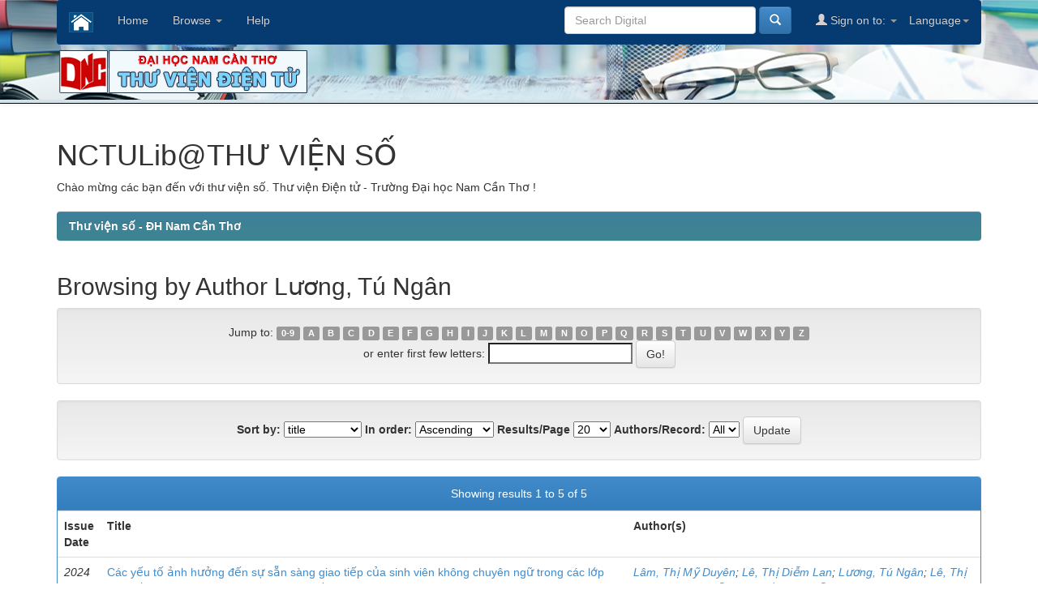

--- FILE ---
content_type: text/html;charset=UTF-8
request_url: http://thuvien.nctu.edu.vn:8080/digital/browse?type=author&sort_by=1&order=ASC&rpp=20&etal=-1&value=L%C6%B0%C6%A1ng%2C+T%C3%BA+Ng%C3%A2n&starts_with=B
body_size: 21388
content:


















<!DOCTYPE html>
<html>
    <head>
        <title>Thư viện số - ĐH Nam Cần Thơ: Browsing DSpace</title>
        <meta http-equiv="Content-Type" content="text/html; charset=UTF-8" />
        <meta name="Generator" content="DSpace 6.2" />
        <meta name="viewport" content="width=device-width, initial-scale=1.0">
        <link rel="shortcut icon" href="/digital/favicon.ico" type="image/x-icon"/>
        <link rel="stylesheet" href="/digital/static/css/jquery-ui-1.10.3.custom/redmond/jquery-ui-1.10.3.custom.css" type="text/css" />
        <link rel="stylesheet" href="/digital/static/css/bootstrap/bootstrap.min.css" type="text/css" />
        <link rel="stylesheet" href="/digital/static/css/bootstrap/bootstrap-theme.min.css" type="text/css" />
        <link rel="stylesheet" href="/digital/static/css/bootstrap/dspace-theme.css" type="text/css" />

        <link rel="search" type="application/opensearchdescription+xml" href="/digital/open-search/description.xml" title="DSpace"/>

        
        <script type='text/javascript' src="/digital/static/js/jquery/jquery-1.10.2.min.js"></script>
        <script type='text/javascript' src='/digital/static/js/jquery/jquery-ui-1.10.3.custom.min.js'></script>
        <script type='text/javascript' src='/digital/static/js/bootstrap/bootstrap.min.js'></script>
        <script type='text/javascript' src='/digital/static/js/holder.js'></script>
        <script type="text/javascript" src="/digital/utils.js"></script>
        <script type="text/javascript" src="/digital/static/js/choice-support.js"> </script>
        


    
    


    
    

<!-- HTML5 shim and Respond.js IE8 support of HTML5 elements and media queries -->
<!--[if lt IE 9]>
  <script src="/digital/static/js/html5shiv.js"></script>
  <script src="/digital/static/js/respond.min.js"></script>
<![endif]-->
    </head>

    
    
    <body class="undernavigation">
<a class="sr-only" href="#content">Skip navigation</a>
<header class="navbar navbar-inverse navbar-fixed-top">    
    
            <div class="container">
                

























       <div class="navbar-header">
         <button type="button" class="navbar-toggle" data-toggle="collapse" data-target=".navbar-collapse">
           <span class="icon-bar"></span>
           <span class="icon-bar"></span>
           <span class="icon-bar"></span>
         </button>
         <a class="navbar-brand" href="http://thuvien.nctu.edu.vn/"><img height="25" src="/digital/image/dspace-logo-only.png" alt="DSpace logo" /></a>
		 <!-- <a class="navbar-brand" href="/digital/"><img height="25" src="/digital/image/dspace-logo-only.png" alt="DSpace logo" /></a> -->
       </div>
       <nav class="collapse navbar-collapse bs-navbar-collapse" role="navigation">
         <ul class="nav navbar-nav">
           <li class=""><a href="/digital/"><span></span> Home</a></li>
                
           <li class="dropdown">
             <a href="#" class="dropdown-toggle" data-toggle="dropdown">Browse <b class="caret"></b></a>
             <ul class="dropdown-menu">
               <li><a href="/digital/community-list">Communities<br/>&amp;&nbsp;Collections</a></li>
				<li class="divider"></li>
        <li class="dropdown-header">Browse Items by:</li>
				
				
				
				      			<li><a href="/digital/browse?type=dateissued">Issue Date</a></li>
					
				      			<li><a href="/digital/browse?type=author">Author</a></li>
					
				      			<li><a href="/digital/browse?type=title">Title</a></li>
					
				      			<li><a href="/digital/browse?type=subject">Subject</a></li>
					
				    
				

            </ul>
          </li>
          <li class=""><script type="text/javascript">
<!-- Javascript starts here
document.write('<a href="#" onClick="var popupwin = window.open(\'/digital/help/index.html\',\'dspacepopup\',\'height=600,width=550,resizable,scrollbars\');popupwin.focus();return false;">Help<\/a>');
// -->
</script><noscript><a href="/digital/help/index.html" target="dspacepopup">Help</a></noscript></li>
       </ul>

 
    <div class="nav navbar-nav navbar-right">
	 <ul class="nav navbar-nav navbar-right">
      <li class="dropdown">
       <a href="#" class="dropdown-toggle" data-toggle="dropdown">Language<b class="caret"></b></a>
        <ul class="dropdown-menu">
 
      <li>
        <a onclick="javascript:document.repost.locale.value='vi';
                  document.repost.submit();" href="http://thuvien.nctu.edu.vn:8080/digital/browse?locale=vi">
         Tiếng Việt
       </a>
      </li>
 
      <li>
        <a onclick="javascript:document.repost.locale.value='en';
                  document.repost.submit();" href="http://thuvien.nctu.edu.vn:8080/digital/browse?locale=en">
         English
       </a>
      </li>
 
     </ul>
    </li>
    </ul>
  </div>
 
 
       <div class="nav navbar-nav navbar-right">
		<ul class="nav navbar-nav navbar-right">
         <li class="dropdown">
         
             <a href="#" class="dropdown-toggle" data-toggle="dropdown"><span class="glyphicon glyphicon-user"></span> Sign on to: <b class="caret"></b></a>
	             
             <ul class="dropdown-menu">
               <li><a href="/digital/mydspace">My Digital</a></li>
               <li><a href="/digital/subscribe">Receive email<br/>updates</a></li>
               <li><a href="/digital/profile">Edit Profile</a></li>

		
             </ul>
           </li>
          </ul>
          
	
	<form method="get" action="/digital/simple-search" class="navbar-form navbar-right">
	    <div class="form-group">
          <input type="text" class="form-control" placeholder="Search&nbsp;Digital" name="query" id="tequery" size="25"/>
        </div>
        <button type="submit" class="btn btn-primary"><span class="glyphicon glyphicon-search"></span></button>

	</form></div>
    </nav>

			<div><a href="http://thuvien.nctu.edu.vn:8080/digital"><img src="/digital/image/ban1.png" alt="nctulib logo" align="left" /> </a>
        </div>
            </div>

</header>

<main id="content" role="main">
<div class="container banner">
    <div class="row">
        <div class="col-md-9 brand">
           <h1>NCTULib@THƯ VIỆN SỐ</h1> Chào mừng các bạn đến với thư viện số. Thư viện Điện tử - Trường Đại học Nam Cần Thơ !
           <!-- <h4>DSpace preserves and enables easy and open access to all types of digital content including text, images, moving images, mpegs and data sets</h4> <a href="http://www.dspace.org"><button class="btn btn-primary">Learn More</button></a> -->  
        </div>
     <!--   <div class="col-md-3"><img class="pull-right" src="/digital/image/logo.gif" alt="DSpace logo" /> -->
        </div>
    </div>
</div>
<br/>
                

<div class="container">
    



  

<ol class="breadcrumb btn-success">

  <li><a href="/digital/">Thư viện số - ĐH Nam Cần Thơ</a></li>

</ol>

</div>                



        
<div class="container">
	


























	
	<h2>
		Browsing  by Author Lương, Tú Ngân
	</h2>

	
	
	<div id="browse_navigation" class="well text-center">
	<form method="get" action="/digital/browse">
			<input type="hidden" name="type" value="author"/>
			<input type="hidden" name="sort_by" value="1"/>
			<input type="hidden" name="order" value="ASC"/>
			<input type="hidden" name="rpp" value="20"/>
			<input type="hidden" name="etal" value="-1" />
<input type="hidden" name="value" value="Lương, Tú Ngân"/>
	
	
	
		<span>Jump to:</span>
	                        <a class="label label-default" href="/digital/browse?type=author&amp;sort_by=1&amp;order=ASC&amp;rpp=20&amp;etal=-1&amp;value=L%C6%B0%C6%A1ng%2C+T%C3%BA+Ng%C3%A2n&amp;starts_with=0">0-9</a>

	                        <a class="label label-default" href="/digital/browse?type=author&amp;sort_by=1&amp;order=ASC&amp;rpp=20&amp;etal=-1&amp;value=L%C6%B0%C6%A1ng%2C+T%C3%BA+Ng%C3%A2n&amp;starts_with=A">A</a>

	                        <a class="label label-default" href="/digital/browse?type=author&amp;sort_by=1&amp;order=ASC&amp;rpp=20&amp;etal=-1&amp;value=L%C6%B0%C6%A1ng%2C+T%C3%BA+Ng%C3%A2n&amp;starts_with=B">B</a>

	                        <a class="label label-default" href="/digital/browse?type=author&amp;sort_by=1&amp;order=ASC&amp;rpp=20&amp;etal=-1&amp;value=L%C6%B0%C6%A1ng%2C+T%C3%BA+Ng%C3%A2n&amp;starts_with=C">C</a>

	                        <a class="label label-default" href="/digital/browse?type=author&amp;sort_by=1&amp;order=ASC&amp;rpp=20&amp;etal=-1&amp;value=L%C6%B0%C6%A1ng%2C+T%C3%BA+Ng%C3%A2n&amp;starts_with=D">D</a>

	                        <a class="label label-default" href="/digital/browse?type=author&amp;sort_by=1&amp;order=ASC&amp;rpp=20&amp;etal=-1&amp;value=L%C6%B0%C6%A1ng%2C+T%C3%BA+Ng%C3%A2n&amp;starts_with=E">E</a>

	                        <a class="label label-default" href="/digital/browse?type=author&amp;sort_by=1&amp;order=ASC&amp;rpp=20&amp;etal=-1&amp;value=L%C6%B0%C6%A1ng%2C+T%C3%BA+Ng%C3%A2n&amp;starts_with=F">F</a>

	                        <a class="label label-default" href="/digital/browse?type=author&amp;sort_by=1&amp;order=ASC&amp;rpp=20&amp;etal=-1&amp;value=L%C6%B0%C6%A1ng%2C+T%C3%BA+Ng%C3%A2n&amp;starts_with=G">G</a>

	                        <a class="label label-default" href="/digital/browse?type=author&amp;sort_by=1&amp;order=ASC&amp;rpp=20&amp;etal=-1&amp;value=L%C6%B0%C6%A1ng%2C+T%C3%BA+Ng%C3%A2n&amp;starts_with=H">H</a>

	                        <a class="label label-default" href="/digital/browse?type=author&amp;sort_by=1&amp;order=ASC&amp;rpp=20&amp;etal=-1&amp;value=L%C6%B0%C6%A1ng%2C+T%C3%BA+Ng%C3%A2n&amp;starts_with=I">I</a>

	                        <a class="label label-default" href="/digital/browse?type=author&amp;sort_by=1&amp;order=ASC&amp;rpp=20&amp;etal=-1&amp;value=L%C6%B0%C6%A1ng%2C+T%C3%BA+Ng%C3%A2n&amp;starts_with=J">J</a>

	                        <a class="label label-default" href="/digital/browse?type=author&amp;sort_by=1&amp;order=ASC&amp;rpp=20&amp;etal=-1&amp;value=L%C6%B0%C6%A1ng%2C+T%C3%BA+Ng%C3%A2n&amp;starts_with=K">K</a>

	                        <a class="label label-default" href="/digital/browse?type=author&amp;sort_by=1&amp;order=ASC&amp;rpp=20&amp;etal=-1&amp;value=L%C6%B0%C6%A1ng%2C+T%C3%BA+Ng%C3%A2n&amp;starts_with=L">L</a>

	                        <a class="label label-default" href="/digital/browse?type=author&amp;sort_by=1&amp;order=ASC&amp;rpp=20&amp;etal=-1&amp;value=L%C6%B0%C6%A1ng%2C+T%C3%BA+Ng%C3%A2n&amp;starts_with=M">M</a>

	                        <a class="label label-default" href="/digital/browse?type=author&amp;sort_by=1&amp;order=ASC&amp;rpp=20&amp;etal=-1&amp;value=L%C6%B0%C6%A1ng%2C+T%C3%BA+Ng%C3%A2n&amp;starts_with=N">N</a>

	                        <a class="label label-default" href="/digital/browse?type=author&amp;sort_by=1&amp;order=ASC&amp;rpp=20&amp;etal=-1&amp;value=L%C6%B0%C6%A1ng%2C+T%C3%BA+Ng%C3%A2n&amp;starts_with=O">O</a>

	                        <a class="label label-default" href="/digital/browse?type=author&amp;sort_by=1&amp;order=ASC&amp;rpp=20&amp;etal=-1&amp;value=L%C6%B0%C6%A1ng%2C+T%C3%BA+Ng%C3%A2n&amp;starts_with=P">P</a>

	                        <a class="label label-default" href="/digital/browse?type=author&amp;sort_by=1&amp;order=ASC&amp;rpp=20&amp;etal=-1&amp;value=L%C6%B0%C6%A1ng%2C+T%C3%BA+Ng%C3%A2n&amp;starts_with=Q">Q</a>

	                        <a class="label label-default" href="/digital/browse?type=author&amp;sort_by=1&amp;order=ASC&amp;rpp=20&amp;etal=-1&amp;value=L%C6%B0%C6%A1ng%2C+T%C3%BA+Ng%C3%A2n&amp;starts_with=R">R</a>

	                        <a class="label label-default" href="/digital/browse?type=author&amp;sort_by=1&amp;order=ASC&amp;rpp=20&amp;etal=-1&amp;value=L%C6%B0%C6%A1ng%2C+T%C3%BA+Ng%C3%A2n&amp;starts_with=S">S</a>

	                        <a class="label label-default" href="/digital/browse?type=author&amp;sort_by=1&amp;order=ASC&amp;rpp=20&amp;etal=-1&amp;value=L%C6%B0%C6%A1ng%2C+T%C3%BA+Ng%C3%A2n&amp;starts_with=T">T</a>

	                        <a class="label label-default" href="/digital/browse?type=author&amp;sort_by=1&amp;order=ASC&amp;rpp=20&amp;etal=-1&amp;value=L%C6%B0%C6%A1ng%2C+T%C3%BA+Ng%C3%A2n&amp;starts_with=U">U</a>

	                        <a class="label label-default" href="/digital/browse?type=author&amp;sort_by=1&amp;order=ASC&amp;rpp=20&amp;etal=-1&amp;value=L%C6%B0%C6%A1ng%2C+T%C3%BA+Ng%C3%A2n&amp;starts_with=V">V</a>

	                        <a class="label label-default" href="/digital/browse?type=author&amp;sort_by=1&amp;order=ASC&amp;rpp=20&amp;etal=-1&amp;value=L%C6%B0%C6%A1ng%2C+T%C3%BA+Ng%C3%A2n&amp;starts_with=W">W</a>

	                        <a class="label label-default" href="/digital/browse?type=author&amp;sort_by=1&amp;order=ASC&amp;rpp=20&amp;etal=-1&amp;value=L%C6%B0%C6%A1ng%2C+T%C3%BA+Ng%C3%A2n&amp;starts_with=X">X</a>

	                        <a class="label label-default" href="/digital/browse?type=author&amp;sort_by=1&amp;order=ASC&amp;rpp=20&amp;etal=-1&amp;value=L%C6%B0%C6%A1ng%2C+T%C3%BA+Ng%C3%A2n&amp;starts_with=Y">Y</a>

	                        <a class="label label-default" href="/digital/browse?type=author&amp;sort_by=1&amp;order=ASC&amp;rpp=20&amp;etal=-1&amp;value=L%C6%B0%C6%A1ng%2C+T%C3%BA+Ng%C3%A2n&amp;starts_with=Z">Z</a>
<br/>
	    					<span>or enter first few letters:</span>
	    					<input type="text" name="starts_with"/>&nbsp;<input type="submit" class="btn btn-default" value="Go!" />

	</form>
	</div>
	

	
	<div id="browse_controls" class="well text-center">
	<form method="get" action="/digital/browse">
		<input type="hidden" name="type" value="author"/>
<input type="hidden" name="value" value="Lương, Tú Ngân"/>





		<label for="sort_by">Sort by:</label>
		<select name="sort_by">
 <option value="1" selected="selected">title</option> <option value="2" >issue date</option> <option value="3" >submit date</option>
		</select>

		<label for="order">In order:</label>
		<select name="order">
			<option value="ASC" selected="selected">Ascending</option>
			<option value="DESC" >Descending</option>
		</select>

		<label for="rpp">Results/Page</label>
		<select name="rpp">
	
			<option value="5" >5</option>
	
			<option value="10" >10</option>
	
			<option value="15" >15</option>
	
			<option value="20" selected="selected">20</option>
	
			<option value="25" >25</option>
	
			<option value="30" >30</option>
	
			<option value="35" >35</option>
	
			<option value="40" >40</option>
	
			<option value="45" >45</option>
	
			<option value="50" >50</option>
	
			<option value="55" >55</option>
	
			<option value="60" >60</option>
	
			<option value="65" >65</option>
	
			<option value="70" >70</option>
	
			<option value="75" >75</option>
	
			<option value="80" >80</option>
	
			<option value="85" >85</option>
	
			<option value="90" >90</option>
	
			<option value="95" >95</option>
	
			<option value="100" >100</option>

		</select>

		<label for="etal">Authors/Record:</label>
		<select name="etal">

			<option value="0" selected="selected">All</option>
<option value="1" >1</option>	
			<option value="5" >5</option>
	
			<option value="10" >10</option>
	
			<option value="15" >15</option>
	
			<option value="20" >20</option>
	
			<option value="25" >25</option>
	
			<option value="30" >30</option>
	
			<option value="35" >35</option>
	
			<option value="40" >40</option>
	
			<option value="45" >45</option>
	
			<option value="50" >50</option>

		</select>

		<input type="submit" class="btn btn-default" name="submit_browse" value="Update"/>



	</form>
	</div>
<div class="panel panel-primary">
	
	<div class="panel-heading text-center">
		Showing results 1 to 5 of 5

	



	</div>
	
    
    
	<table align="center" class="table" summary="This table browses all dspace content">
<colgroup><col width="130" /><col width="60%" /><col width="40%" /></colgroup>
<tr>
<th id="t1" class="oddRowEvenCol">Issue Date</th><th id="t2" class="oddRowOddCol">Title</th><th id="t3" class="oddRowEvenCol">Author(s)</th></tr><tr><td headers="t1" ><em>2024</em></td><td headers="t2" ><a href="/digital/handle/123456789/1202">Các&#x20;yếu&#x20;tố&#x20;ảnh&#x20;hưởng&#x20;đến&#x20;sự&#x20;sẵn&#x20;sàng&#x20;giao&#x20;tiếp&#x20;của&#x20;sinh&#x20;viên&#x20;không&#x20;chuyên&#x20;ngữ&#x20;trong&#x20;các&#x20;lớp&#x20;học&#x20;tiếng&#x20;Anh&#x20;tại&#x20;Trường&#x20;Đại&#x20;học&#x20;Nam&#x20;Cần&#x20;Thơ</a></td><td headers="t3" ><em><a href="/digital/browse?type=author&amp;value=L%C3%A2m%2C+Th%E1%BB%8B+M%E1%BB%B9+Duy%C3%AAn">Lâm,&#x20;Thị&#x20;Mỹ&#x20;Duyên</a>; <a href="/digital/browse?type=author&amp;value=L%C3%AA%2C+Th%E1%BB%8B+Di%E1%BB%85m+Lan">Lê,&#x20;Thị&#x20;Diễm&#x20;Lan</a>; <a href="/digital/browse?type=author&amp;value=L%C6%B0%C6%A1ng%2C+T%C3%BA+Ng%C3%A2n">Lương,&#x20;Tú&#x20;Ngân</a>; <a href="/digital/browse?type=author&amp;value=L%C3%AA%2C+Th%E1%BB%8B+Th%C3%A1i+Tr%C3%A2n">Lê,&#x20;Thị&#x20;Thái&#x20;Trân</a>; <a href="/digital/browse?type=author&amp;value=Nguy%E1%BB%85n%2C+Thy+C%E1%BA%A7m">Nguyễn,&#x20;Thy&#x20;Cầm</a>; <a href="/digital/browse?type=author&amp;value=Nguy%E1%BB%85n%2C+Trung+Ki%C3%AAn">Nguyễn,&#x20;Trung&#x20;Kiên</a>; <a href="/digital/browse?type=author&amp;value=T%C3%B4%2C+M%E1%BB%B9+Hoa">Tô,&#x20;Mỹ&#x20;Hoa</a></em></td></tr>
<tr><td headers="t1" ><em>2024</em></td><td headers="t2" ><a href="/digital/handle/123456789/1414">Giáo&#x20;trình&#x20;tiếng&#x20;Anh&#x20;du&#x20;lịch</a></td><td headers="t3" ><em><a href="/digital/browse?type=author&amp;value=L%C6%B0%C6%A1ng%2C+T%C3%BA+Ng%C3%A2n">Lương,&#x20;Tú&#x20;Ngân</a></em></td></tr>
<tr><td headers="t1" ><em>2024</em></td><td headers="t2" ><a href="/digital/handle/123456789/1479">Nhận&#x20;thức&#x20;của&#x20;sinh&#x20;viên&#x20;chuyên&#x20;ngành&#x20;ngôn&#x20;ngữ&#x20;Anh&#x20;tại&#x20;trường&#x20;Đại&#x20;học&#x20;Nam&#x20;Cần&#x20;Thơ&#x20;về&#x20;việc&#x20;sử&#x20;dụng&#x20;Google&#x20;dịch&#x20;để&#x20;cải&#x20;thiện&#x20;kỹ&#x20;năng&#x20;viết&#x20;tiếng&#x20;Anh</a></td><td headers="t3" ><em><a href="/digital/browse?type=author&amp;value=Nguy%E1%BB%85n%2C+Hai+Khoa">Nguyễn,&#x20;Hai&#x20;Khoa</a>; <a href="/digital/browse?type=author&amp;value=Tr%E1%BA%A7n%2C+Th%E1%BB%8B+Th%C3%B9y">Trần,&#x20;Thị&#x20;Thùy</a>; <a href="/digital/browse?type=author&amp;value=L%C6%B0%C6%A1ng%2C+T%C3%BA+Ng%C3%A2n">Lương,&#x20;Tú&#x20;Ngân</a></em></td></tr>
<tr><td headers="t1" ><em>2025</em></td><td headers="t2" ><a href="/digital/handle/123456789/2010">Nhận&#x20;Thức&#x20;Của&#x20;Sinh&#x20;Viên&#x20;Chuyên&#x20;Ngành&#x20;Ngôn&#x20;Ngữ&#x20;Anh&#x20;Về&#x20;Việc&#x20;Sử&#x20;Dụng&#x20;Các&#x20;Công&#x20;Cụ&#x20;Dịch&#x20;Máy&#x20;Trong&#x20;Học&#x20;Tiếng&#x20;Anh:&#x20;Một&#x20;Nghiên&#x20;Cứu&#x20;Trường&#x20;Hợp&#x20;Tại&#x20;Trường&#x20;Đại&#x20;Học&#x20;Nam&#x20;Cần&#x20;Thơ</a></td><td headers="t3" ><em><a href="/digital/browse?type=author&amp;value=L%C6%B0%C6%A1ng%2C+T%C3%BA+Ng%C3%A2n">Lương,&#x20;Tú&#x20;Ngân</a>; <a href="/digital/browse?type=author&amp;value=Nguy%E1%BB%85n%2C+Hai+Khoa">Nguyễn,&#x20;Hai&#x20;Khoa</a>; <a href="/digital/browse?type=author&amp;value=Tr%E1%BA%A7n%2C+Th%E1%BB%8B+Th%C3%B9y">Trần,&#x20;Thị&#x20;Thùy</a></em></td></tr>
<tr><td headers="t1" ><em>2023</em></td><td headers="t2" ><a href="/digital/handle/123456789/1173">Yếu&#x20;tố&#x20;ảnh&#x20;hưởng&#x20;chất&#x20;lượng&#x20;dạy&#x20;và&#x20;học&#x20;trực&#x20;tuyến:&#x20;Góc&#x20;nhìn&#x20;của&#x20;sinh&#x20;viên&#x20;ngôn&#x20;ngữ&#x20;Anh</a></td><td headers="t3" ><em><a href="/digital/browse?type=author&amp;value=Nguy%E1%BB%85n%2C+Hai+Khoa">Nguyễn,&#x20;Hai&#x20;Khoa</a>; <a href="/digital/browse?type=author&amp;value=Ph%E1%BA%A1m%2C+Tr%C3%BAt+Thu%E1%BB%B3">Phạm,&#x20;Trút&#x20;Thuỳ</a>; <a href="/digital/browse?type=author&amp;value=H%E1%BB%93%2C+Xu%C3%A2n+H%C6%B0%C6%A1ng">Hồ,&#x20;Xuân&#x20;Hương</a>; <a href="/digital/browse?type=author&amp;value=L%C6%B0%C6%A1ng%2C+T%C3%BA+Ng%C3%A2n">Lương,&#x20;Tú&#x20;Ngân</a></em></td></tr>
</table>

    
	
	<div class="panel-footer text-center">
		Showing results 1 to 5 of 5

	



	</div>
</div>
	
	













            

</div>
</main>
            
             <footer class="navbar navbar-inverse navbar-bottom">
             <div id="designedby" class="container text-muted">
              <a href="http://thuvien.nctu.edu.vn"><img
                                    src="/digital/image/logo-cineca-small.png"
                                    alt="Logo CINECA" /></a>
			<div id="footer_feedback" class="pull-right">                                    
                              
<p class="text-muted"></p><p align="Right"><b><a target="_blank" href="http://www.nctu.edu.vn/">NCTU</a>&nbsp;©2017 Thư viện Điện Tử - Đại học Nam Cần Thơ</b><br> 168, Nguyễn Văn Cừ nối dài - Phường An Bình - TP. Cần Thơ &nbsp;-
                                <a target="_blank" href="/digital/feedback">Feedback</a>
                                <a href="/digital/htmlmap"></a></p>
                                </div>
			</div>
    </footer>
    </body>
</html>
